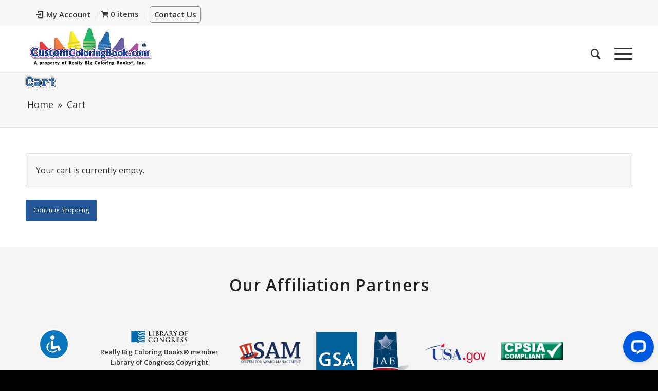

--- FILE ---
content_type: text/css; charset=UTF-8
request_url: https://customcoloringbook.com/wp-content/themes/m16ux/style.css?ver=5.6.3
body_size: 1040
content:
/*
Theme Name: Theme Options
Version: 1.0
Template: enfold
*/

body {
    max-width: 1920px;
    margin: 0 auto;
}

li#wp-admin-bar-gform-forms {
    display: none !important;
}

.widget_nav_menu li {
    font-size: initial !important;
}

.html_header_top.html_header_sticky #header{left: 0;}

.relative-element {
    position: relative;
}

h1, h2, h3, h4 {
	line-height: 1.5 !important;
}

svg {width: 1em;height: 1em;position: relative;display: block}

/*
a.block-link {
    position: absolute;
    top: 0;
    left: 0;
    width: 100%;
    height: 100%;
    z-index: 1;
}
*/

.no-uppercase, .no-uppercase * {
    text-transform: none !important;    
}

span.special_amp {
   font-family: inherit;
   font-size: inherit;
   color: inherit !important;
   font-style: normal;
   font-weight: inherit;
}

.contact-form li {margin: 0 !important;}

.contact-form .gform_body select,
.contact-form .gform_body input,
.contact-form .gform_body textarea {
   padding: 10px !important;
}

.contact-form .gform_footer input[type=submit] {
   width: 100% !important;
   padding: 5px 10px !important;
   text-transform: uppercase !important;
   letter-spacing: 2px !important;
	font-size: 18px;
}

.textarea.small {
    margin-bottom: 0 !important;
}

@media (min-width: 641px) {
    .contact-form .gform_footer input[type=submit] {
        padding: 15px !important;
    }
}

.image-overlay {
    background: transparent !important;
}

.image-overlay-inside:before {
    display: none !important;
}

.inner-text-img-left,
.inner-text-img {
    margin-bottom: 30px !important;
}

@media (min-width: 990px) {
    .inner-text-img {
        margin-left: 50px !important;
        margin-top: 0 !important;
    }

    .inner-text-img-left {
        margin-right: 50px !important;
        margin-top: 0 !important;
    }
}

@media (max-width: 989px) {
    .inner-text-img,
    .inner-text-img-left {
        float: none !important;
        margin: 0 auto 30px !important;
    }
}

@media (max-width: 767px) {
    .avia-content-slider .slide-entry-wrap {
        display: flex !important;
        flex-wrap: wrap !important;
        justify-content: center;
    }

    .avia-content-slider .slide-entry {
        width: 100% !important;
    }

    .avia-content-slider .slide-entry:nth-child(n+2) {
        margin-top: 30px !important;
    }
    
    .inner-col-area .av-flex-placeholder {
        width: 30px !important;
    }
}

@media (max-width: 767px) {
    #socket .container {
        text-align: center;
    }

    #socket .social_bookmarks li,
    #socket .social_bookmarks,
    #socket .sub_menu_socket li,
    #socket .sub_menu_socket,
    #socket .copyright {
        float: none !important;
    }

    #socket .sub_menu_socket li,
    #socket .social_bookmarks li {
        display: inline-block;
    }

    #socket .social_bookmarks {
        margin: 0 0 5px 0;
    }

    #socket .sub_menu_socket {
        margin: 0 !important;
        height: 30px;
    }
    
    #footer .flex_column, .widget {
        margin-bottom: 0 !important;
    }
}

.av-sidebar-social-container li {
    margin: 0 10px 10px 0 !important;
}

.single .av-share-box .av-share-box-list {
    background: #f8f8f8 !important;
}

#top .comment-form-url input,
#top .comment-form-email input,
#top .comment-form-author input {
    width: 100%;
}

#commentform .comment-form-comment label {
    display: block;
}

#commentform label {
    left: 0;
    top: -30px;
    font-size: 13px;
}

.single .comment-form {
    margin-top: 50px;
}

.single .logged-in-as {
    top: -30px;
}

a {
    text-decoration: none !important;
}

.avia_social_icons_widget .av-social-link-facebook a {background-color: #365089 !important;}

.avia_social_icons_widget .av-social-link-twitter a {background-color: #1EA5DD !important;}

.avia_social_icons_widget .av-social-link-linkedin a {background-color: #0073B4 !important;}

.avia_social_icons_widget .av-social-link-gplus a {background-color: #D34836 !important;}

.avia_social_icons_widget .av-social-link-youtube a {background-color: #D41D1F !important;}

.avia_social_icons_widget .av-social-link-instagram a {background-image: linear-gradient(to bottom, #6B48BD, #CF3185, #F2653C) !important;}

.avia_social_icons_widget .av-social-link-skype a {background-color: #1EB7EC !important;}

.avia_social_icons_widget .av-social-link-pinterest a {background-color: #BD081B !important;}

.avia_social_icons_widget .av-social-link-vimeo a {background-color: #1AB7EA !important;}

svg {width: 1em;height: 1em;position: relative;display: block}

.social_bookmarks_twitter a::before, .av-social-link-twitter a::before { font-family: 'entypo-fontello'; content: '';}
.social_bookmarks_facebook a::before, .av-social-link-facebook a::before { font-family: 'entypo-fontello'; content: '';}
.social_bookmarks_linkedin a::before, .av-social-link-linkedin a::before { font-family: 'entypo-fontello'; content: '';}
.social_bookmarks_pinterest a::before, .av-social-link-pinterest a::before { font-family: 'entypo-fontello'; content: '';}
.social_bookmarks_tumblr a::before, .av-social-link-tumblr a::before { font-family: 'entypo-fontello'; content: '';}
.social_bookmarks_reddit a::before, .av-social-link-reddit a::before { font-family: 'entypo-fontello'; content: '';}
.social_bookmarks_vk a::before, .av-social-link-vk a::before { font-family: 'entypo-fontello'; content: '';}
.social_bookmarks_gplus a::before, .av-social-link-gplus a::before { font-family: 'entypo-fontello'; content: '';}
.social_bookmarks_mail a::before { font-family: 'entypo-fontello'; content: '';}
.social_bookmarks_dribble a::before { font-family: 'entypo-fontello'; content: '';}
.social_bookmarks_youtube a::before {font-family: 'entypo-fontello';content: '';}
.social_bookmarks_instagram a::before {font-family: 'entypo-fontello';content: '';}
.social_bookmarks_vimeo a::before {font-family: 'entypo-fontello';content: '';}
.social_bookmarks_whatsapp a::before, .av-social-link-whatsapp a::before {font-family: 'entypo-fontello';content: '';}

.gfield_radio label {
    margin-left: 2px !important;
    font-size: 15px !important;
}

@media (min-width: 641px) {
	.gf_list_inline .gfield_radio li:nth-child(n+2) {
		margin-left: 20px !important;
	}
}

.flex_column_table {
    margin-top: 0 !important;
    float: none !important;
}

@media (max-width: 767px) {
    .avia-testimonial {
        padding: 0 !important;
    }
}

@media (min-width: 768px) {
    .inner-three-col .av-flex-placeholder {
        width: 3% !important;
    }
    .inner-three-col .flex_column_table {
        display: flex !important;
        flex-wrap: wrap;
        justify-content: center;
    }
    .inner-three-col .flex_column {
        width: 31%;
        margin-left: 0;
    }
}

.inner-four-col .flex_column_table {
    display: grid !important;
    grid-template-columns: 1fr 1fr 1fr 1fr;
    gap: 25px;
}

.inner-four-col .flex_column {
    margin-left: 0 !important;
    width: 100% !important;
}

@media (min-width: 768px) and (max-width: 1200px) {
    .inner-four-col .flex_column_table {
        grid-template-columns: 1fr 1fr;
    }
}

@media (max-width: 767px) {
    .inner-four-col .flex_column_table {
        grid-template-columns: 1fr;
    }
}

.non-link .av-flex-placeholder {
    position: relative;
}

.non-link .av-flex-placeholder:before {
    content: '';
    position: absolute;
    width: 1px;
    height: 100%;
    left: 50%;
    top: 0;
    background: #D5D5D5;
}

@media (max-width: 767px) {
    .non-link .flex_column {
        border-top: 1px solid #D8D8D8 !important;
        padding-top: 25px !important;
    }
}

@media (min-width: 768px) and (max-width: 989px) {
    #footer .container {
        display: grid !important;
        grid-template-columns: 1fr 1fr;
    }

    #footer .flex_column {
        width: 100%;
        margin: 0;
    }
}

--- FILE ---
content_type: text/css; charset=UTF-8
request_url: https://customcoloringbook.com/wp-content/plugins/instant-css/public/custom.css?ver=1678240451
body_size: 7302
content:





/*Hide Gravity Form Instructions for numbers*/
.gform_wrapper .ginput_container_number .instruction {
    display: none !important;
}

@media (min-width: 1599px) {

span.logo {
      position: absolute;
      top: -25px;
      left: 0px;
      width: auto;
      height: 100px;
}

.homepage-group .no_margin.av_one_third {
    width: 23% !important;
}

}

/* Custom Hide Menu on Certain Width */
@media (min-width: 1599px) {
    .av-main-nav {
        display: -webkit-box;
        display: -webkit-flex;
        display: -ms-flexbox;
        display: flex;
    }
    
    #menu-item-search {
        -webkit-box-ordinal-group: 0;
        -webkit-order: -1;
            -ms-flex-order: -1;
                order: -1;
    }
    
    #menu-item-search a {
        padding: 0 5px 0 0;
    }
}

@media (max-width: 1599px) {
    .main_menu .menu-item-top-level {
        display: none !important;
    }
    .responsive #top .av_mobile_menu_tablet .av-main-nav .menu-item-avia-special {
        display: block !important;
    }
}

:root {
	--red: #cf4431;
    --blue: #245998;
    --orange: #d46e39;
    --green: #489c56;
    --purple: #9b4491;
    --violet: #5e5193;
    --brown: #8B4513;
    --yellow: #FFC100;
}

/* Books by Size Childern - Starts */

.parent-pageid-102 .facetwp-checkbox {
    display: block !important;
}

.parent-pageid-102 .facetwp-depth {
    display: none !important;
}

.parent-pageid-102 span.facetwp-expand {
    display: none;
}

/* TEMP CSS Area - Starts */

#hero_top .av-section-color-overlay {
    margin: 120px 0px;
}

#footer .menu a {
    font-size: 16px;
}

.page-thumb {
    display: none;
}

.inner-products .product-sorting {
    display: none;
}

#top .cart-item a,
#top .cart-item a .avia-menu-text {
    padding-left: 0 !important;
    padding-right: 0 !important;
}

#top .avia_cart_buttons .added_to_cart {
    min-width: 50px;
    float: left;
    line-height: 2;
    width: 49%;
    text-align: center;
}

#av-burger-menu-ul .landing-tail .sub-menu .landing-tail .avia-menu-text:before {
    content: 'View';
    padding-right: 4px;
}

/* TEMP CSS Area  - Ends */

/* Header CSS Starts Here */

#menu-item-search a {
    font-size: 25px !important;
}

#header_meta {
    border: none !important;
}

#header_meta .menu a {
  font-size: 15px;
}

.logo {
    overflow: visible !important;
    visibility: visible !important;
    position: relative;
}

@media (min-width: 1599px) {
  #header_main {
      border-top: none !important;
  }
  
  #header_meta {
    background: transparent !important;
  }

  .logo img {     
    width: auto;
    height: 1000% !important;
  }

  span.logo {
      position: absolute;
      top: -25px;
      left: -190px;
      width: auto;
      height: 100px;
  }
    
  	.html_header_top.html_header_topbar_active.html_header_sticky #top #main {
        padding-top: 123px;
    }
    
    .logo {
        width: auto;
        height: 115px;
        padding-top: 5px;
    }
    
    /* .logo:after {
        position: absolute;
        content: 'A property of Really Big Coloring Books®, Inc.';
        color: #000;
        line-height: 1.3;
        font-size: 12px;
        font-weight: bold;
        margin-top: 3px;
        left: 0;
    } */
}

@media (max-width: 1150px) {
    .responsive #top .av-main-nav .menu-item-avia-special {
        display: block !important;
    }

    .menu-item-top-level {
        display: none;
    }

    #av-burger-menu-ul li a {
        height: auto !important;
        line-height: 1.5 !important;
    }
}

/* Header CSS Ends Here */

/* Main Menu COLORED Style - Starts */

.main_menu .menu-item-top-level > a .avia-menu-text {
    font-size: 16px;
    font-weight: normal;
    padding: 8px 15px !important;
    letter-spacing: 0.5px;
    border: none !important;
    border-radius: 5px !important;
}
@media (min-width: 1599px) {
    .btn-yellow > a .avia-menu-text {
        background-color: var(--yellow) !important;
    }

    .btn-orange > a .avia-menu-text {
        background-color: var(--orange) !important;
    }

    .btn-purple > a .avia-menu-text {
        background-color: var(--purple) !important;
    }

    .btn-violet > a .avia-menu-text {
        background-color: var(--violet) !important;
    }

    .btn-red > a .avia-menu-text {
        background-color: var(--red) !important;
    }

    .btn-green  > a .avia-menu-text {
        background-color: var(--green) !important;
    }
    .btn-brown  > a .avia-menu-text {
        background-color: var(--brown) !important;
    }
}

@media (max-width: 1280px) {
    #top #wrap_all .header_color .av-menu-button-colored > a .avia-menu-text {
        background-color: transparent;
        color: var(--blue);
        padding: 0;
    }

    .btn-brown.menu-item-160  .avia-menu-text {
        color: #fff !important
    }
    .landing-tail .sub-menu .landing-tail a {
        border-bottom: 1px solid #e0e0e0 !important;
    }
    
    .btn-red a .avia-menu-text,
    .landing-tail.av-width-submenu > a .avia-menu-text {
        color: #fff !important    
    }
    
    .btn-yellow.av-width-submenu > a {
        background-color: var(--yellow) !important;
    }
    
    .btn-blue.av-width-submenu > a {
        background-color: var(--blue) !important;
    }
    
    .btn-orange.av-width-submenu > a {
        background-color: var(--orange) !important;
    }
    
    .btn-purple.av-width-submenu > a {
        background-color: var(--purple) !important;
    }
    
    .btn-violet.av-width-submenu > a {
        background-color: var(--violet) !important;
    }
    
    .btn-red a {
        background-color: var(--red) !important;
    }
    
    .btn-green.av-width-submenu  > a {
        background-color: var(--green) !important;
    }

    .btn-brown.menu-item-160  > a {
        background-color: var(--brown) !important;
    }
    
    .av-submenu-indicator {
        color: #fff !important;
        opacity: 1 !important;
    }
}

.main_menu .menu-item-top-level:nth-child(n+2) {
    padding-left: 5px;
}

ul#av-burger-menu-ul .av-menu-button-colored > a .avia-menu-text {
    border: none !important;
    font-family: 'Open Sans', sans-serif;
    border-radius: 0;
    padding: 6px 12px;
}

/* Main Menu COLORED Style - Ends */

.top-icon:before {
  content: '\e85c';
  font-family: 'entypo-fontello';
  padding-right: 6px;
}

.top-icon.chat-icon:before {
  content: '\e83b';
}

.cart-icon:before {
    content: '\e859';
}

@media (min-width: 1201px) {
    #header_meta {
        min-height: 35px;
    }
    
    #header_meta .container {
        display: -webkit-box;
        display: -webkit-flex;
        display: -ms-flexbox;
        display: flex;
        width: 100%;
        -webkit-box-align: center;
        -webkit-align-items: center;
            -ms-flex-align: center;
                align-items: center;
        -webkit-box-pack: right;
        -webkit-justify-content: right;
            -ms-flex-pack: right;
                justify-content: right;
    }
    
    #header_meta .sub_menu {
        -webkit-box-ordinal-group: 0;
        -webkit-order: -1;
            -ms-flex-order: -1;
                order: -1;
        top: 15px;
    }
    
    #header_meta .noLightbox.social_bookmarks {
        position: relative;
        top: 9px;
    }

    .top-contact a {
        border: 1px solid #8b8b8b !important;
        padding: 5px 8px !important;
        border-radius: 5px;
    }
}

.main_menu .sub-menu .avia-menu-text {
    font-size: 16px;
}

#header .nine.units {
    width: 800px !important;
}

#header .six.units {
    width: 650px !important;
}

.av-menu-button-bordered .avia-menu-text {
    color: var(--orange);
    padding: 8px 18px !important;
}

@media (max-width: 767px) {
    #hero_top {
        background-position: 65% 50% !important;
    }
}

.hero-title .av-special-heading-tag {
    font-weight: bold;
}

.hero-button .avia-button {
    font-size: 18px;
    letter-spacing: 1px;
    text-transform: uppercase;
    padding: 14px 30px !important;
    font-weight: bold;
    border: 4px solid #DD1B76 !important;
    min-width: 200px;
}

#hero_top .template-page {
    vertical-align: bottom;
    padding-bottom: 30px;
}

.av-subheading {
    line-height: 1.7;
}

.hero-title .av-subheading {
    margin-top: 5px;
}

.order-title a {
    color: var(--yellow) !important;
}

.link-box .team-img-container,
.info-iconbox .team-img-container {
    width: 120px;
    height: 120px;
    border-radius: 100%;
    display: -webkit-box;
    display: -webkit-flex;
    display: -ms-flexbox;
    display: flex;
    -webkit-box-align: center;
    -webkit-align-items: center;
        -ms-flex-align: center;
            align-items: center;
    margin: 0 auto 20px;
    background-color: var(--blue);
}

.link-box-alt,
.link-box,
.info-iconbox {
    text-align: center;
}

.link-box-alt .team-member-name,
.link-box .team-member-name,
.info-iconbox .team-member-name {
    font-family: inherit;
    color: #666;
}

.info-iconbox .team-member-name {
    font-size: 20px;
}

.link-box-alt .team-member-name,
.link-box .team-member-name {
    font-size: 18px;
}

.link-box svg,
.info-iconbox svg {
    width: auto;
    height: 67px;
    margin: 0 auto;
}

.link-box svg,
.link-box svg path,
.info-iconbox svg,
.info-iconbox svg path {
    fill: #fff !important;
}

.item-blue .team-img-container {
    background-color: var(--blue);
}

.item-green .team-img-container {
    background-color: var(--green);
}

.item-orange .team-img-container {
    background-color: var(--orange);
}

.item-purple .team-img-container {
    background-color: var(--purple);
}

.link-col {
    -webkit-transition: .5s;
    transition: .5s;
    background-color: #f8f8f8
}

.link-col:hover {
    -webkit-transform: translateY(-6px);
        -ms-transform: translateY(-6px);
            transform: translateY(-6px);
    -webkit-box-shadow: 0 6px 5px #d4d4d4;
            box-shadow: 0 6px 5px #d4d4d4;
    background-color: #fff;
}

.arrow-left:before {
    content: '';
    position: absolute;
    right: 0;
    top: calc(50% - 30px);
    visibility: visible;
    display: inline-block;
    width: 0;
    height: 0;
    border-style: solid;
    border-width: 30px 30px 30px 0;
    border-color: transparent #f8f8f8 transparent transparent;
}

.arrow-right:before {
    content: '';
    position: absolute;    
    left: 0;
    top: calc(50% - 30px);
    visibility: visible;
    display: inline-block;
    width: 0;
    height: 0;
    border-style: solid;
    border-width: 30px 0 30px 30px;
    border-color: transparent transparent transparent #f8f8f8;
}

.feature-text h3 {
    font-size: 22px;
    letter-spacing: 0.5px;
    position: relative;
    padding-bottom: 10px;
    margin-bottom: 20px;
}

.feature-text h3:after {
    content: '';
    position: absolute;
    width: 60px;
    height: 2px;
    left: 0;
    bottom: 0;
    background: var(--orange);
}

.four-cols .feature-text h3:after {
	background: #fff;
}

.center-bar .feature-text h3:after {
    left: calc(50% - 30px);
}

.cb-helps h3 {
    font-size: 30px;
    color: var(--red);
    letter-spacing: 1px;
}

@media (min-width: 768px) {
    .cb-helps h3 {
        font-size: 40px;
        
    }
}

.logo-list {
    max-width: 1090px;
    margin: 0 auto !important;
    list-style-type: none !important;
	text-align: center;
}

.logo-list li {
    display: inline-block;
    margin: 0;
    padding: 0;
}

.logo-list li img {
    width: auto;
    height: auto;
    padding: 8px 15px;
    max-width: 320px;
    max-height: 95px;
}

.feature-image {
    margin-bottom: 30px !important;
}

.center-bar .flex_column {
    background-color: #f8f8f8 !important;
}

.trans-button .avia-button {
    color: var(--blue) !important;
    border: 2px solid var(--blue) !important;
    font-size: 16px !important;
    padding: 11px 25px !important;
    -webkit-transition: .5s;
    transition: .5s;
}

.trans-button .avia-button:hover {
    background-color: var(--blue) !important;
    color: #fff !important;
    opacity: 1 !important;
}

.feature-text {margin-bottom: 25px;}

/* Woocommerce Product Page */

#top .single-product-main-image .thumbnails a {
    width: 23.3%;
}

#top .price, #top .price span, #top del, #top ins {
    font-size: 20px !important;
    margin-bottom: 20px !important;
}

.single-product-summary .price .amount {
    font-size: 20px !important;
    margin-bottom: 20px !important;
    display: block !important;
}

#top div.product .woocommerce-tabs {
    padding-top: 20px !important;
}

table.woocommerce-product-attributes th {
    text-transform: none;
    letter-spacing: unset; 
    font-size: 16px !important;
}

table.woocommerce-product-attributes td {
    font-style:normal !important;
    font-size: 16px !important;
}

.woocommerce-Tabs-panel--quantity-discounts td {
    font-size: 16px !important;
}

.avia_textblock strong {
    color: #333333;
}

.slider-logos .bx-wrapper {
    max-width: 100% !important;
}

.slider-logos ul {
    list-style-type: none !important;
    text-align: center;
    margin: 0 !important;
}

.slider-logos ul li {
    text-align: center;
    display: -webkit-box !important;
    display: -webkit-flex !important;
    display: -ms-flexbox !important;
    display: flex !important;
    -webkit-box-align: center;
    -webkit-align-items: center;
        -ms-flex-align: center;
            align-items: center;
    margin: 0;
    padding: 0 20px;
    height: 80px;
    width: auto !important;
}

.slider-logos ul li img {
    width: auto;
    height: auto;
    max-height: 60px;
    max-width: 260px;
}

.slider-logos {
    height: 80px;
}

#features .template-page {padding-bottom: 20px;}

.responsive #top #wrap_all .av-flex-cells .no_margin.no-padding {
    padding-left: 0 !important;
    padding-right: 0 !important;
}

/* Shop Page CSS - Starts */
.avia_cart_buttons a.add_to_cart_button {
    display: none !important;
}

/*
.avia_cart_buttons a.show_details_button {
    display: none !important;
}
*/
.avia_cart_buttons {
    display: -webkit-box;
    display: -webkit-flex;
    display: -ms-flexbox;
    display: flex;
    -webkit-box-pack: center;
    -webkit-justify-content: center;
        -ms-flex-pack: center;
            justify-content: center;
    padding: 0;
    -webkit-box-align: center;
    -webkit-align-items: center;
        -ms-flex-align: center;
            align-items: center;
}


#top .avia_cart_buttons li {
    border: none !important;
}

.avia_cart_buttons .button-mini-delimiter {
    display: none;
}

.avia_cart_buttons a {
    width: 100% !important;
    font-weight: normal !important;
    letter-spacing: 0.5px;
    background-color: var(--blue) !important;
    color: #fff !important;
    font-size: 16px !important;
    text-transform: capitalize;
    min-height: 40px;
    display: -webkit-box !important;
    display: -webkit-flex !important;
    display: -ms-flexbox !important;
    display: flex !important;
    -webkit-box-pack: center;
    -webkit-justify-content: center;
        -ms-flex-pack: center;
            justify-content: center;
    -webkit-box-align: center;
    -webkit-align-items: center;
        -ms-flex-align: center;
            align-items: center;
    padding: 10px !important;
    opacity: 1 !important;
}

.avia_cart_buttons a:hover {
    background-color: var(--green) !important;
}

.inner-products .product {
    width: 100% !important;
    margin: 0 !important;
    -webkit-transition: .5s;
    transition: .5s;
}

.facet-products .facetwp-template .product:hover,
.inner-products .product:hover {
    -webkit-transform: translateY(-5px) !important;
        -ms-transform: translateY(-5px) !important;
            transform: translateY(-5px) !important;
}

.inner-products .products {
    display: grid !important;
    grid-template-columns: 1fr;
    gap: 30px;
}

@media (min-width: 768px) {
    .inner-products .products {
        grid-template-columns: 1fr 1fr;
    }
}

@media (min-width: 1201px) {
    .inner-products .products {
        grid-template-columns: 1fr 1fr 1fr;
    }
}

.avia_cart_buttons {
    opacity: .9;
}

.avia_cart_buttons a span:before {
    position: relative;
    top: -1px;
    padding-right: 3px;
}

h2.woocommerce-loop-product__title {
    font-size: 16px !important;
    font-family: inherit;
    display: block !important;
    margin-bottom: 15px !important;
    line-height: 1.8 !important;
}

.inner_product_header_table {
    text-align: center;
}

#top .price, div .stock {
    color: var(--red) !important;
}

/* .woocommerce-shop .products {
    display: grid;
    grid-template-columns: 1fr;
    gap: 40px;
}

@media (min-width: 768px) {
    .woocommerce-shop .products {
        grid-template-columns: 1fr 1fr;
    }
}

@media (min-width: 1251px) {
    .woocommerce-shop .products {
        grid-template-columns: 1fr 1fr 1fr;
    }
} 

.woocommerce-shop .product {
    width: 100% !important;
} */

.sort-param > li:hover ul, .sort-param.active-sort > li ul {
    z-index: 999;
    background-color: #fff;
}

.product-categories li {
    margin-left: 1em;
    padding: 3px 0;
}

.product-sorting * {
    font-size: 15px;
}

.template-shop .products .wp-post-image,
.inner-products .wp-post-image {
    width: auto !important;
    height: auto;
    max-height: 250px;
    margin: 0 auto !important;
}

.inner_sidebar .widgettitle,
.inner-sidebar .widgettitle {
    margin-top: 0 !important;
    padding-top: 0 !important;
    font-family: inherit;
    color: #666;
    font-size: 1.2em;
}

.inner_products .inner_product_header_cell h2,
.inner-products .inner_product_header_cell h2 {
    text-transform: none;
    letter-spacing: 0;
    font-size: 17px !important;
}

.inner_products .amount,
.inner-products .amount {
    color: var(--red) !important;
}

.inner_sidebar .woocommerce-product-search button,
.inner-sidebar .woocommerce-product-search button {
    background-color: var(--blue) !important;
    width: 100%;
    border: none !important;
    padding: 10px;
    letter-spacing: 0.5px;
    color: #fff !important;
    -webkit-transition: .5s;
    transition: .5s;
}

.inner_sidebar input[type="search"],
.inner-sidebar input[type="search"] {
    margin-bottom: 15px !important;
}

#top .inner_sidebar .widget,
#top .inner-sidebar .widget {
    padding-bottom: 0 !important;
}

.inner-sidebar .product-categories a,
.inner_sidebar .product-categories a {
    font-size: 16px;
    background: no-repeat;
    padding: 0;
    color: var(--blue);
}

.inner_sidebar .product-categories,
.inner-sidebar .product-categories {
    list-style-type: disc;
    overflow: visible !important;
}

.widget_price_filter button {
    font-size: 15px !important;
    padding: 10px 20px !important;
    border-radius: 0 !important;
}

div .widget_price_filter .price_slider_wrapper .price_slider {
    margin: 25px 0 !important;
}

.inner_sidebar .woocommerce-product-search button:hover,
.inner-sidebar .woocommerce-product-search button:hover {
    background-color: var(--green) !important;
    cursor: pointer !important;
}

.sidebar_left.sidebar {text-align: left;}

/* Shop Page CSS - Ends */

.bolder-title .av-special-heading-tag,
.section-title .av-special-heading-tag {
    font-weight: bold !important;
}

/* Custom Logo Area CSS - Starts */

.custom-logo .slide-entry-wrap {
    display: grid !important;
    -webkit-box-align: center;
    -webkit-align-items: center;
        -ms-flex-align: center;
            align-items: center;
    grid-template-columns: 1fr 1fr 1fr;
    gap: 25px;
}

@media (min-width: 768px) {
    .custom-logo .slide-entry-wrap {
        grid-template-columns: 1fr 1fr 1fr 1fr 1fr 1fr;
    }
}

.custom-logo .slide-entry {
    width: 100% !important;
}

.custom-logo .slide-entry img {
    width: auto;
    height: auto;
    max-height: 110px;
}

.custom-logo .slide-entry-wrap:nth-child(n+2) {
    margin-top: 25px !important;
}

/* Custom Logo Area CSS - Ends */

/* Sidebar Custom Accordion Style CSS - Starts */

.inner_sidebar .facetwp-counter {
    display: none !important;
}

.widget-title {
    font-size: 18px;
    color: #111 !important;
    margin-bottom: 15px;
    font-family: inherit;
    text-transform: uppercase;
    letter-spacing: 0.5px;
}

.inner_sidebar .facetwp-type-search {
    margin-bottom: 10px;
}

.inner_sidebar .facetwp-facet .facetwp-link {
    padding-top: 9px;
    padding-bottom: 9px;
}

.inner_sidebar .facetwp-facet .facetwp-link {
    color: var(--blue);
    font-size: 15px;
}

.inner_sidebar .facetwp-facet .facetwp-link:hover {
    color: var(--green);
}

.inner_sidebar .facetwp-facet .facetwp-link:nth-child(n+2) {
    border-top: 1px solid #e2e2e2 !important;
}

.inner_sidebar .facetwp-facet {
    color: #333;
}

.inner_sidebar .facetwp-link.checked {
    color: #666 !important;
}

.facetwp-depth > .facetwp-depth {
    margin-left: 10px;
}

.facetwp-page {
    width: 30px;
    height: 30px;
    border-radius: 50%;
    background-color: var(--blue);
    color: #fff !important;
    text-align: center;
    line-height: 30px;
    font-size: 12px;
    -webkit-transition: .5s;
    transition: .5s;
    margin: 3px;
}

.facetwp-pager {
    display: -webkit-box;
    display: -webkit-flex;
    display: -ms-flexbox;
    display: flex;
    -webkit-flex-wrap: wrap;
        -ms-flex-wrap: wrap;
            flex-wrap: wrap;
    margin-top: 15px;
}

.facetwp-page.active,
.facetwp-page:hover {
    background-color: var(--green);
}

.page-id-1422 .pagination-wrap.pagination-slider,
.page-id-267 .pagination-wrap.pagination-slider {
    display: none ;
}

/* Sidebar Custom Accordion Style CSS - Ends */

/* Search Widget full width Style CSS - Starts */

.product-search .facetwp-icon:before {
    background-position: 0 50% !important;
}

.product-search .facetwp-input-wrap {
    width: 100% !important;
}

.product-search .facetwp-search {
    margin-bottom: 0 !important;
    padding: 13px !important;
}

.product-search .facetwp-facet {
    margin-bottom: 0;
}

/* Search Widget full width Style CSS - Ends */

/* Sidebar Checkbox CSS - Starts 

.facetwp-expand {
    font-size: 0;
}

.facetwp-expand:before {
    content: '\e877';
    font-size: 18px;
    font-family: 'entypo-fontello';
}

.facetwp-expand.opened:before {
    content: '\e87a';
}

.facetwp-checkbox {
    display: flex;
    align-items: flex-start;
    background-position: 0% 15px !important;
    font-size: 14px;
    justify-content: space-between;
    border-top: 1px solid #d8d8d8 !important;
    padding-top: 10px;
    line-height: 1.5;
    padding-bottom: 10px;
    margin-bottom: 0 !important;
}

.facetwp-depth.visible {
    min-height: 38px;
}

.facetwp-checkbox:nth-child(1) {
    border-top: none !important;
}

.facetwp-checkbox {
    background-image: url(/wp-content/uploads/2022/06/blank-check.png) !important;
}

.facetwp-checkbox.checked {
    background-image: url(/wp-content/uploads/2022/06/check.png) !important;
}

.facetwp-facet.facetwp-type-checkboxes > .facetwp-checkbox {
    background: none !important;
    font-size: 17px;
    padding-left: 0;
    font-weight: bold;
}

Sidebar Checkbox CSS - Ends */

.facet-products .facetwp-template[data-name=products_grid],
.facet-products .facetwp-template[data-name=products_grid_ws]{
    display: grid;
    grid-template-columns: 1fr 1fr 1fr;
    -webkit-column-gap: 20px;
       -moz-column-gap: 20px;
            column-gap: 20px;
    row-gap: 40px;
}
 
@media (max-width:990px) {
    .facet-products .facetwp-template[data-name=products_grid],
    .facet-products .facetwp-template[data-name=products_grid_ws]{
        grid-template-columns: 1fr 1fr;
    }    
}
 
@media (max-width:767px) {
    .facet-products .facetwp-template[data-name=products_grid],
    .facet-products .facetwp-template[data-name=products_grid_ws]{
        grid-template-columns: 1fr !important;
    }    
}

.facet-products .facetwp-template .product {
    width: 100% !important;
    -webkit-transition: .5s;
    transition: .5s;
}

.regular-button .avia-button {
    font-size: 17px;
    letter-spacing: 0.5px;
    -webkit-transition: .5s;
    transition: .5s;
    border: none !important;
}

.regular-button .avia-button:hover {
    opacity: 1 !important;
    background-color: var(--green) !important;
}

.avia_button_icon_right {
    padding-left: 5px;
}

@media (min-width: 990px) {
    .single-solid-area .flex_column {
        display: -webkit-box !important;
        display: -webkit-flex !important;
        display: -ms-flexbox !important;
        display: flex !important;
        -webkit-box-pack: center;
        -webkit-justify-content: center;
            -ms-flex-pack: center;
                justify-content: center;
        -webkit-box-align: center;
        -webkit-align-items: center;
            -ms-flex-align: center;
                align-items: center;
    }

    .single-solid-area .av-special-heading {
        width: auto;
        padding-bottom: 0 !important;
        padding-right: 30px;
    }
}

#socket .container {
    text-align: center;
}

#socket .copyright {
    float: none;
    font-size: 12px;
}

.regular-button .avia-button {
    border: none;
}

.regular-button-row .avia-button:nth-child(even) {
    background-color: var(--orange);
}

.avia_button_icon_left {
    padding-right: 2px;
}

.orange-button .avia-button {
    background-color: var(--orange) !important;
}

/* Footer LOAG Area CSS - Starts */

.footer-logolist {
    list-style-type: none !important;
    margin: 0;
    display: -webkit-box;
    display: -webkit-flex;
    display: -ms-flexbox;
    display: flex;
    -webkit-flex-wrap: wrap;
        -ms-flex-wrap: wrap;
            flex-wrap: wrap;
    -webkit-box-pack: center;
    -webkit-justify-content: center;
        -ms-flex-pack: center;
            justify-content: center;
    -webkit-box-align: center;
    -webkit-align-items: center;
        -ms-flex-align: center;
            align-items: center;
}

.footer-logolist img {
    width: auto !important;
    height: auto;
    max-width: 120px;
    max-height: 80px;
}

.footer-logolist .wp-image-2882 {
    max-height: 80px !important;
}

.footer-logolist .wp-caption {
    border: none !important;
    width: auto !important;
    margin: 0 !important;
}

.footer-logolist .wp-caption img {
    margin: 0 auto !important;
}

.footer-logolist .wp-caption-text {
    font-family: inherit;
    font-style: normal;
    font-size: 13px;
    font-weight: bold;
    max-width: 250px;
    line-height: 1.6;
}

.footer-logolist li {
    padding: 10px 15px;
    margin: 0 !important;
}

.footer-logolist li a:hover {
    opacity: .8;
}

#custom_footer {
    background-color: #222;
}

#custom_footer .menu a {
    padding: .4em 3px !important;
    font-size: 16px;
    color: #fff;
    background-color: transparent !important;
    -webkit-transition: .5s;
    transition: .5s;
}

#custom_footer .menu li {
    border: none !important;
}

#custom_footer .menu a:hover {
    color: var(--orange) !important;
}

#custom_footer .content {
    padding-bottom: 20px;
}

.footer-phone {
    border: 1px solid #fff !important;
    display: inline-block;
    margin-top: 15px;
    padding: 6px 20px;
    color: #fff !important;
    font-size: 15px;
    letter-spacing: 0.5px;
    -webkit-transition: .5s;
    transition: .5s;
    border-radius: 5px;
}

.footer-phone:hover {
    background-color: #fff !important;
    color: var(--blue) !important;
}

.footer-phone:before {
    content: '\e8ac';
    font-family: 'entypo-fontello';
    padding-right: 7px;
}

#custom_footer .textwidget p {
    margin: 0;
}

/* Footer LOAG Area CSS - Ends */

.inner-text-heading h3 {
    font-size: 23px;
    color: var(--purple);
}

.current_page_item {
    background-color: transparent !important;
}

.single-product .wapf-field-label label span {
    font-size: 15px !important;
    font-weight: bold !important;
    display: inline-block !important;
    margin-bottom: 6px;
}

.single-product .cart .wapf-input {
    margin-bottom: 0 !important;
}

.single-product .cart .wapf-field-group {
    margin-bottom: 25px !important;
}

ul.woocommerce-mini-cart .quantity {
    display: none;
}

.archive.tax-product_cat .facetwp-template .product {
    width: 32.6% !important;
}

.avia_button_icon_left {
    padding-right: 5px;
}

#top .thumbnail_container img {
	height: auto !important;
    max-height: 550px !important;
	width: auto;
    max-width: 100% !important;
	margin: 0 auto;
}

#menu-custom-books-categories li {
    display: inline-block;
    margin: 0;
}

#menu-custom-books-categories {
    text-align: center;
}

#menu-custom-books-categories li a {
    border: 1px solid var(--violet);
    color: #000;
    display: inline-block;
    padding: 3px 15px;
    font-size: 15px;
    border-radius: 5px;
    -webkit-transition: .5s;
    transition: .5s;
    letter-spacing: 0.2px;
}

#menu-custom-books-categories li:nth-child(n+2) {
    margin-left: 8px;
    padding: 10px 0;
}

#menu-custom-books-categories li.current_page_item a,
#menu-custom-books-categories li a:hover {
    background-color: var(--violet);
    color: #fff !important;
    font-weight: normal;
}

.cat-menu .widget_nav_menu {
    padding-bottom: 0;
}

li#menu-item-185 a {
    padding-right: 0;
}

/*** Custom FACET Product Wrap - Starts */

.cat-buttons .facetwp-facet {
    display: -webkit-box;
    display: -webkit-flex;
    display: -ms-flexbox;
    display: flex;
    -webkit-flex-wrap: wrap;
        -ms-flex-wrap: wrap;
            flex-wrap: wrap;
    -webkit-box-pack: center;
    -webkit-justify-content: center;
        -ms-flex-pack: center;
            justify-content: center;
}

.cat-buttons .facetwp-facet .facetwp-checkbox:nth-child(n+2) {
    margin-left: 15px !important;
}

@media (max-width: 640px) {    
    .cat-buttons .facetwp-facet .facetwp-checkbox {
        display: -webkit-box !important;
        display: -webkit-flex !important;
        display: -ms-flexbox !important;
        display: flex !important;
        -webkit-box-pack: center;
        -webkit-justify-content: center;
            -ms-flex-pack: center;
                justify-content: center;
        -webkit-box-align: center;
        -webkit-align-items: center;
            -ms-flex-align: center;
                align-items: center;
        text-align: center;
        padding: 8px 12px !important;
        font-size: 15px;
        line-height: 1.3;
    }
}

.cat-buttons .facetwp-expand {
    padding-left: 5px;
}

.cat-buttons { visibility: hidden }

.cat-buttons .facetwp-facet .facetwp-counter {
    display: none !important;
}

.cat-buttons .facetwp-facet .facetwp-checkbox {
    background: none;
    border: 1px solid var(--blue) !important;
    padding: 5px 12px !important;
    margin: 0 0 10px 0 !important;
    border-radius: 5px;
    -webkit-transition: .5s;
    transition: .5s;
}

.cat-buttons .facetwp-facet .facetwp-display-value {
    padding: 0 !important;
}

.cat-buttons .facetwp-checkbox:hover,
.cat-buttons .facetwp-checkbox.checked {
    background-color: var(--blue);
    color: #fff
}

.cat-buttons .facetwp-checkbox.checked:before {
    content: '\e812';
    font-family: 'entypo-fontello';
    padding-right: 6px;
}


.facet-products .facetwp-template {
    display: -webkit-box;
    display: -webkit-flex;
    display: -ms-flexbox;
    display: flex;
    -webkit-flex-wrap: wrap;
        -ms-flex-wrap: wrap;
            flex-wrap: wrap;
}

.facet-products .facetwp-template li {
    list-style-type: none;
}

.facet-products .facetwp-template .product {
    margin-top: 30px;
}

@media (min-width: 768px) {
    .facet-products .facetwp-template .product {
        margin-left: 30px;
    }
}

@media (min-width: 1201px) {
    .facet-products .facetwp-template .product {
        width: calc(33.33% - 20px) !important;
    }

    .facet-products .facetwp-template .product:nth-child(3n+1) {
        margin-left: 0;
    }
}

@media (min-width: 768px) and (max-width: 1200px) {
    .facet-products .facetwp-template .product {
        width: 47% !important;
    }

    .facet-products .facetwp-template .product:nth-child(2n+1) {
        margin-left: 0;
    }
}

@media (max-width: 767px) {
    .facet-products .facetwp-template .product {
        width: 100% !important;
    }
}

/*** Custom FACET Product Wrap - Ends ***/

.form-wrap .flex_column_table {
    max-width: 900px;
    margin: 0 auto;
}

.contact-form .gfield {
    margin-bottom: 0 !important;
}

.contact-form .gfield_label {
    font-size: 16px !important;
    font-weight: bold !important;
}

.handbook-form input,
.handbook-form textarea{
    border-radius: 5px !important;
}

.handbook-form input[type="submit"] {
    background-color: var(--orange);
}

.inner-submenu .avia-menu-text {
    font-size: 16px;
    color: var(--blue);
    letter-spacing: 0.3px;
    font-weight: bold;
    -webkit-transition: .5s;
    transition: .5s;
}

.inner-submenu .avia-menu-text:hover {
    color: var(--green);
}

.alternate_color .link-col {
    background-color: #fff !important;
}

.contact-iconlist .av_iconlist_title {
    font-weight: bold;
}

.contact-iconlist li:nth-child(n+2) {
    margin-top: 5px;
}

.img-border {
    border: 1px solid #e3e3e3 !important;
}

.ajax_search_response * {
    font-size: 15px !important;
    line-height: 1.5;
    text-transform: none;
}

#top a.av_ajax_search_entry.av_ajax_search_entry_view_all {
    font-size: 15px !important;
}

.dgwt-wcas-search-wrapp {
    position: relative !important;
    max-width: 100% !important;
    -webkit-transform: none !important;
        -ms-transform: none !important;
            transform: none !important;
}

.dgwt-wcas-search-wrapp form {
    margin: 0 !important;
}

.tooltip-search input.dgwt-wcas-search-input {
    padding-left: 40px !important;
}

.center-form {
    max-width: 900px;
    margin: 0 auto;
    border: 1px solid #e5e5e5 !important;
    padding: 25px 25px 15px;
    -webkit-box-shadow: 0 0 5px 3px #efefef;
            box-shadow: 0 0 5px 3px #efefef;
	background-color: #fff;
}

@media (min-width: 768px) {
    .center-form {
        padding: 40px 40px 20px;
    }
}

/* Colored List Alternative CSS - Starts */

.number-list ul {
    list-style-type: none;
    margin-left: 0;
    margin-top: 20px;
}

.number-list ul li {
    margin-left: 0;
    position: relative;
    padding-left: 50px;
}

.number-list ul li:nth-child(n+2) {
    margin-top: 20px;
}

.number-list ul li:before {
    content: '01';
    position: absolute;
    left: 0;
    font-family: inherit;
    font-weight: bold;
    line-height: 1.6;
    color: #fff;
    background: var(--blue);
    width: 40px;
    height: 40px;
    text-align: center;
    line-height: 40px;
    border-radius: 50%;
    font-size: 20px;
	top: -3px;
}

.number-list ul li:nth-child(2):before {content: '02'}
.number-list ul li:nth-child(3):before {content: '03'}
.number-list ul li:nth-child(4):before {content: '04'}
.number-list ul li:nth-child(5):before {content: '05'}
.number-list ul li:nth-child(6):before {content: '06'}

/* Colored List Alternative CSS - Ends */

.related.products > h2,
.related.products .products.columns-4{
    width: 100% !important;
}

.related.products > h2 {
    text-transform: capitalize;
    font-size: 22px !important;
    margin-bottom: 25px;
}

@media (min-width: 768px) {
    .product_column .inner_product,
    .template-shop .inner_product,
    .inner-products .inner_product,
    .facet-products .inner_product {
        border: none;
        height: 100% !important;
        display: grid;
        grid-template-columns: 1fr;
        grid-template-rows: calc(100% - 40px);
    }

    .product_column .products,
    .template-shop .products,
    .inner-products .products {
        display: -webkit-box;
        display: -webkit-flex;
        display: -ms-flexbox;
        display: flex;
        -webkit-flex-wrap: wrap;
            -ms-flex-wrap: wrap;
                flex-wrap: wrap;
    }
    
    .product_column .product,
    .template-shop .product,
    .inner-products .product,
    .facet-products .product {
        border: 1px solid #e6e6e6 !important;
        padding: 0;
    }
    
    .single .template-shop .product {
        border: none !important;
    }
}

@media only screen and (max-width: 1200px) {
    .responsive #top #main .products .product {
        margin: 0 1% 1% 0;
        width: 49%;
    }
}

@media only screen and (max-width: 767px) {
    .responsive #top #main .products .product {
        width: 100%;
    }
}

/*** Footer Area CSS - Starts ***/

@media (min-width: 1201px) {
    #custom_footer .flex_column:nth-child(2) {
        padding-left: 30px;
    }
    
    #custom_footer .flex_column:nth-child(3) {
        padding-left: 30px;
    }
}

.footer-logo {
    width: 250px;
}

/*** Footer Area CSS - Ends ***/

@media (min-width: 768px) {
    #header_meta .menu {
        display: -webkit-box;
        display: -webkit-flex;
        display: -ms-flexbox;
        display: flex;
        -webkit-flex-wrap: wrap;
            -ms-flex-wrap: wrap;
                flex-wrap: wrap;
    }
    
    .top-contact {
        -webkit-box-ordinal-group: 4 !important;
        -webkit-order: 3 !important;
            -ms-flex-order: 3 !important;
                order: 3 !important;
        padding-right: 0 !important;
        border-right: none;
        margin-left: 10px !important;
        border-left: 1px solid;
    }
}

.empty-wpmenucart,
.hidden-wpmenucart {
    display: block !important;
}

/* Top Notice CSS - Starts */

.top-notice {
    background: var(--blue);
    color: var(--yellow);
    text-align: center;
    width: 100%;
    padding: 6px 10px;
    min-height: 35px;
    display: -webkit-box;
    display: -webkit-flex;
    display: -ms-flexbox;
    display: flex;
    -webkit-flex-wrap: wrap;
        -ms-flex-wrap: wrap;
            flex-wrap: wrap;
    -webkit-box-pack: center;
    -webkit-justify-content: center;
        -ms-flex-pack: center;
            justify-content: center;
    -webkit-box-align: center;
    -webkit-align-items: center;
        -ms-flex-align: center;
            align-items: center;
    z-index: 99;
}

.top-notice a {
    color: var(--yellow);
}

.top-notice .button-popup {
    text-decoration: underline !important;
    padding-left: 6px;
}

.top-notice a:hover {
    opacity: .85;
}

/* Top Notice CSS - Ends */

#header_meta .menu .wpmenucartli {
    position: relative;
    top: -3px;
}

#top div.woocommerce-error a.button, #top div.woocommerce-message a.button {
    background: var(--blue);
}

#top .dgwt-wcas-search-input {
    margin-bottom: 0 !important;
}

#top .dgwt-wcas-sf-wrapp input[type=search].dgwt-wcas-search-input {
    padding-left: 40px !important;
}

ul.footer-button-row {
    display: -webkit-box;
    display: -webkit-flex;
    display: -ms-flexbox;
    display: flex;
    -webkit-flex-wrap: wrap;
        -ms-flex-wrap: wrap;
            flex-wrap: wrap;
    -webkit-box-pack: center;
    -webkit-justify-content: center;
        -ms-flex-pack: center;
            justify-content: center;
    list-style-type: none !important;
    margin-top: 20px !important;
    gap: 15px;
}

.footer-logo {
    width: 250px;
    max-width: 100%;
    margin: 0 auto !important;
    display: block;
}

#custom_footer .avia_social_icons_widget ul li {
    float: none !important;
}

#custom_footer .avia_social_icons_widget ul {
    text-align: center;
}

ul.footer-button-row li {
    margin: 0;
}

ul.footer-button-row li a {
    margin: 0;
}

.form-wrap,
#order,
.single-title-wrap,
.single-solid-area {
    min-height: auto !important;
}

.single-solid-area .template-page {
    padding: 15px 0 !important;
}

.form-wrap .content,
#order .content,
.single-title-wrap .content {
    padding: 14px 0 !important;
}

#custom_footer .avia_social_icons_widget {
    padding: 5px 0 !important;
}

@media (min-width: 990px) {
    #custom_footer.inner-four-col .flex_column_table {
        display: grid !important;
        /* grid-template-columns: 2fr 1fr 1fr 1fr; */
        grid-template-columns: 5fr 2fr 2fr 3fr;
        gap: 25px;
    }
    #custom_footer .widget {
        clear: both;
        position: relative;
        padding: 30px 0 25px 0;
        float: none;
    }
}

.white-popup {
  position: relative;
  background: #FFF;
  padding: 40px;
  width: auto;
  max-width: 750px;
  margin: 20px auto;
  border-radius: 5px;
}

.shipping-notice {
    text-align: center;
}

.shipping-notice h3 {
    margin-bottom: 15px;
    line-height: 1.6 !important;
    font-size: 22px;
    color: var(--violet);
}

.feature-text a {
    border: 1px solid white;
    display: inline-block;
    padding: 5px 15px;
    margin-top: 15px;
    border-radius: 5px;
    font-size: 14px;
    -webkit-transition: 0.5s;
    transition: 0.5s;
}

.feature-text a:hover{
    background-color:#fff;
    color:#333333 !important;
}

.feature-image a:hover {
    -webkit-transform: scale(0.98);
        -ms-transform: scale(0.98);
            transform: scale(0.98);
}

.top-sep {
    padding: 0 8px;
}

.top-tel {
    position: relative;
    padding-left: 17px;
}

.top-tel:before {
    content: '\e854';
    font-family: 'entypo-fontello';
    display: inline-block;
    position: absolute;
    left: 0;
    -webkit-transform: rotate(170deg);
        -ms-transform: rotate(170deg);
            transform: rotate(170deg);
    top: 1px;
}

/* Imprint Placemats Extra Field CSS - Starts */

.wapf-field-radio .wapf-radios {
    display: -webkit-box !important;
    display: -webkit-flex !important;
    display: -ms-flexbox !important;
    display: flex !important;
}

.wapf-field-radio input {
    width: auto;
}

.wapf-field-radio .wapf-input-label * {
    font-size: 16px !important;
    margin-top: 7px !important;
}

.wapf-field-radio .wapf-checkable.has-pricing {
    margin-right: 20px;
}

.wapf-field-radio .wapf-field-label label span {
    font-size: 17px !important;
}

/* Imprint Placemats Extra Field CSS - Ends */

#scroll-top-link {
    left: 20px;
    bottom: 20px;
}

.image-box {
    -webkit-transition: .5s;
    transition: .5s;
}

.image-box:hover {
    opacity: .75;
}

.faq-content .toggle_icon span {
    border-color: var(--blue);
}

.faq-content .toggler {
    font-weight: bold;
    font-size: 17px !important;
    padding-top: 13px;
    padding-bottom: 13px
}

.product h2.woocommerce-loop-product__title {
    color: #111;
    font-weight: bold;
    letter-spacing: 0.2px;
    text-transform: none;
}

@media only screen and (max-width: 767px) {
    .responsive #scroll-top-link {
        display: block !important;
    }

    .logo img {
        padding: 5px 0;
    }
}

@media (min-width: 768px) {
    .top-notice {
        position: fixed;
        min-height: 39px;
    }
    
    #wrap_all {
        padding-top: 0px;
    }
}

.news-iconlist {
    margin-top: 10px;
}

.news-iconlist li:nth-child(n+2) {
    margin-top: 7px;
}

.woocommerce .login .button {
    margin-top: 8px;
}

.woocommerce .login .lost_password {
    margin-top: 27px;
}

#customer_login > div {
    background-color: transparent;
    width: 100% !important;
    margin: 0 !important;
}

.woocommerce-form-register .woocommerce-form-row {
    overflow: hidden;
    margin: 0 !important;
}

#customer_login {
    display: -webkit-box;
    display: -webkit-flex;
    display: -ms-flexbox;
    display: flex;
    gap: 40px;
}

@media (max-width:767px) {
    #customer_login {
        display: block;
    }
}


.footer-text {
    color: white;
    position: relative;
    display: block;
    clear: both;
    padding-top: 20px;
    text-align: center;
}


.homepage-group .feature-text h3:after {
    left: calc(50% - 30px);
}

.homepage-group {
    padding: 0 0 80px;
    display: -webkit-box;
    display: -webkit-flex;
    display: -ms-flexbox;
    display: flex;
    gap: 20px 10px;
    -webkit-flex-wrap: wrap;
        -ms-flex-wrap: wrap;
            flex-wrap: wrap;
    -webkit-box-pack: space-evenly;
    -webkit-justify-content: space-evenly;
        -ms-flex-pack: space-evenly;
            justify-content: space-evenly;
}

.homepage-group .flex_cell {
    background-color: #f8f8f8;
    padding: 20px 20px 30px;
    min-width: 390px;
}

@media (min-width: 768px) {
    .title_container {
        padding: 0 !important;
    }
}

h1.main-title.entry-title a {
    color: var(--blue) !important;
    font-family: 'Tourney', sans-serif;
    text-shadow: 2px 2px 0 #fff, -2px -2px 0 #fff, 2px -2px 0 #fff, -2px 2px 0 #fff, 0px 2px 0 #fff, 2px 0px 0 #fff, 0px -2px 0 #fff, -2px 0px 0 #fff, 0 0 10px #000, 4px 4px 0 #000 !important;
}

#hero_top .av-content-full .post-entry-16 {
    background: rgba(250, 235, 215, .5);
    padding: 20px;
    margin-bottom: 0;
}

#hero_top .av-content-full .post-entry-16 .hero-button a {
    margin-bottom: 0 !important;
}


body #sizes .av-equal-height-column,
body #subjects .av-equal-height-column,
body #custom_books .avia-link-column {
    cursor: pointer;
    display: -webkit-box !important;
    display: -webkit-flex !important;
    display: -ms-flexbox !important;
    display: flex !important;
    -webkit-box-orient: vertical;
    -webkit-box-direction: normal;
    -webkit-flex-direction: column;
        -ms-flex-direction: column;
            flex-direction: column;
}

.avia-button-center {
    display: block;
    text-align: center;
    clear: both;
    margin-top: auto;
}

#header_meta #menu-item-8610 a {
    background-color: red;
    color: white;
    border: 1px solid #8b8b8b !important;
    padding: 5px 8px !important;
    border-radius: 5px;
}

.title_container .container > h1.main-title.entry-title a {
    text-shadow: 1px 1px 0 #fff, 
                 -1px -1px 0 #fff, 
                 1px -1px 0 #fff, 
                 -1px 1px 0 #fff, 
                 0px 1px 0 #fff, 
                 1px 0px 0 #fff, 
                 0px -1px 0 #fff, 
                 -1px 0px 0 #fff, 
                 0 0 4px #000, 
                 2px 2px 0 #000 !important;
}

@media only screen and (max-width: 767px) {
    #header_meta #menu-item-8610 a {
        background-color: red;
        color: white;
        border: 1px solid black;
        border-radius: 20px;
        padding: 7px 12px;
    }

    .responsive #header .sub_menu, .responsive #header_meta .sub_menu>ul {
        float: none;
        width: 100%;
        text-align: center;
        margin: 0px auto;
        position: static;
        padding: 4px 0 2px;
    }
    .responsive #header_meta .sub_menu>ul>li {
        float: none;
        display: inline-block;
        padding: 0 4px;
    }
}

--- FILE ---
content_type: application/javascript; charset=UTF-8
request_url: https://api.livechatinc.com/v3.6/customer/action/get_dynamic_configuration?x-region=us-south1&license_id=14431749&client_id=c5e4f61e1a6c3b1521b541bc5c5a2ac5&url=https%3A%2F%2Fcustomcoloringbook.com%2Fcart%2F&channel_type=code&jsonp=__7ipqme3mf3u
body_size: 238
content:
__7ipqme3mf3u({"organization_id":"e017c021-129e-4a4c-ba03-dad8cc762ca7","livechat_active":true,"livechat":{"group_id":0,"client_limit_exceeded":false,"domain_allowed":true,"config_version":"1394.0.2.92.16.7.9.3.3.1.3.6.3","localization_version":"6bb83031e4f97736cbbada081b074fb6_35ce248c51e7549deb16f6724f903111","language":"en"},"default_widget":"livechat"});